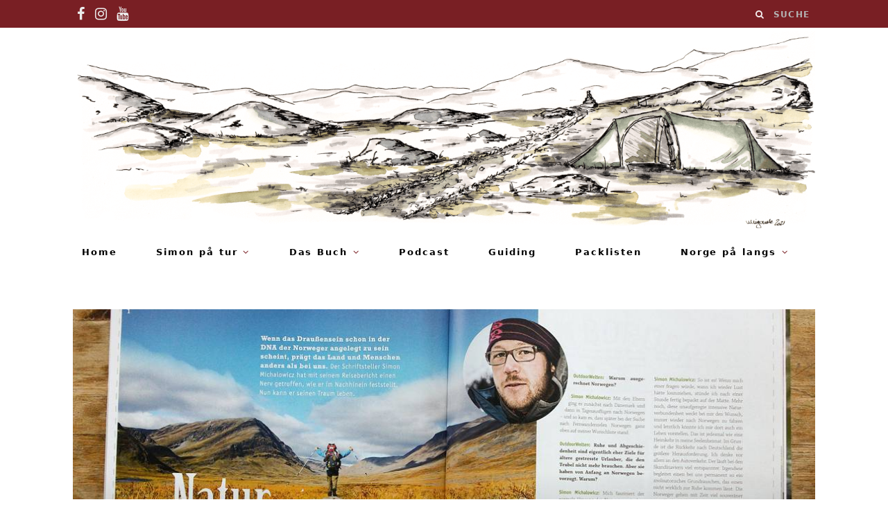

--- FILE ---
content_type: text/html; charset=UTF-8
request_url: https://simonpatur.de/natur-als-teil-des-lebens-ein-interview-in-der-outdoor-welten/
body_size: 11967
content:
<!DOCTYPE html>
<html lang="de">

<head>

	<meta charset="UTF-8" />
	<meta http-equiv="x-ua-compatible" content="ie=edge" />
	<meta name="viewport" content="width=device-width, initial-scale=1" />
	<link rel="pingback" href="https://simonpatur.de/xmlrpc.php" />
	<link rel="profile" href="https://gmpg.org/xfn/11" />
	
	<title>Natur als Teil des Lebens &#x2d; ein Interview in der Outdoor Welten &#x2d; Simon på tur</title>

<!-- The SEO Framework von Sybre Waaijer -->
<meta name="robots" content="max-snippet:-1,max-image-preview:standard,max-video-preview:-1" />
<link rel="canonical" href="https://simonpatur.de/natur-als-teil-des-lebens-ein-interview-in-der-outdoor-welten/" />
<meta name="description" content="In der aktuellen Sommerausgabe der &bdquo;Outdoor Welten&ldquo; berichte ich in einem kurzweiligen Interview davon, warum mich das norwegische Friluftsliv so pr&auml;gt und&#8230;" />
<meta property="og:type" content="article" />
<meta property="og:locale" content="de_DE" />
<meta property="og:site_name" content="Simon på tur" />
<meta property="og:title" content="Natur als Teil des Lebens &#x2d; ein Interview in der Outdoor Welten &#x2d; Simon på tur" />
<meta property="og:description" content="In der aktuellen Sommerausgabe der &bdquo;Outdoor Welten&ldquo; berichte ich in einem kurzweiligen Interview davon, warum mich das norwegische Friluftsliv so pr&auml;gt und wie aus dem Loslaufen ein Buch entstanden&#8230;" />
<meta property="og:url" content="https://simonpatur.de/natur-als-teil-des-lebens-ein-interview-in-der-outdoor-welten/" />
<meta property="og:image" content="https://simonpatur.de/wp-content/uploads/2016/06/outdoorwelten2.jpg" />
<meta property="og:image:width" content="1080" />
<meta property="og:image:height" content="810" />
<meta property="og:image:alt" content="Outdoor Welten" />
<meta property="og:image" content="https://www.simonpatur.de/wp-content/uploads/2016/06/outdoorwelten1.jpg" />
<meta property="og:image" content="https://www.simonpatur.de/wp-content/uploads/2016/06/outdoorwelten2.jpg" />
<meta property="og:image" content="https://www.simonpatur.de/wp-content/uploads/2016/06/outdoorwelten3.jpg" />
<meta property="article:published_time" content="2016-06-21T19:00:41+00:00" />
<meta property="article:modified_time" content="2020-04-06T14:15:12+00:00" />
<meta name="twitter:card" content="summary_large_image" />
<meta name="twitter:title" content="Natur als Teil des Lebens &#x2d; ein Interview in der Outdoor Welten &#x2d; Simon på tur" />
<meta name="twitter:description" content="In der aktuellen Sommerausgabe der &bdquo;Outdoor Welten&ldquo; berichte ich in einem kurzweiligen Interview davon, warum mich das norwegische Friluftsliv so pr&auml;gt und wie aus dem Loslaufen ein Buch entstanden&#8230;" />
<meta name="twitter:image" content="https://simonpatur.de/wp-content/uploads/2016/06/outdoorwelten2.jpg" />
<meta name="twitter:image:alt" content="Outdoor Welten" />
<script type="application/ld+json">{"@context":"https://schema.org","@graph":[{"@type":"WebSite","@id":"https://simonpatur.de/#/schema/WebSite","url":"https://simonpatur.de/","name":"Simon på tur","description":"friluftsliv &amp; turglede","inLanguage":"de","potentialAction":{"@type":"SearchAction","target":{"@type":"EntryPoint","urlTemplate":"https://simonpatur.de/search/{search_term_string}/"},"query-input":"required name=search_term_string"},"publisher":{"@type":"Organization","@id":"https://simonpatur.de/#/schema/Organization","name":"Simon på tur","url":"https://simonpatur.de/","logo":{"@type":"ImageObject","url":"https://simonpatur.de/wp-content/uploads/2024/10/cropped-Profil_Simon_2024-scaled-1.jpg","contentUrl":"https://simonpatur.de/wp-content/uploads/2024/10/cropped-Profil_Simon_2024-scaled-1.jpg","width":512,"height":512,"contentSize":"45324"}}},{"@type":"WebPage","@id":"https://simonpatur.de/natur-als-teil-des-lebens-ein-interview-in-der-outdoor-welten/","url":"https://simonpatur.de/natur-als-teil-des-lebens-ein-interview-in-der-outdoor-welten/","name":"Natur als Teil des Lebens &#x2d; ein Interview in der Outdoor Welten &#x2d; Simon på tur","description":"In der aktuellen Sommerausgabe der &bdquo;Outdoor Welten&ldquo; berichte ich in einem kurzweiligen Interview davon, warum mich das norwegische Friluftsliv so pr&auml;gt und&#8230;","inLanguage":"de","isPartOf":{"@id":"https://simonpatur.de/#/schema/WebSite"},"breadcrumb":{"@type":"BreadcrumbList","@id":"https://simonpatur.de/#/schema/BreadcrumbList","itemListElement":[{"@type":"ListItem","position":1,"item":"https://simonpatur.de/","name":"Simon på tur"},{"@type":"ListItem","position":2,"item":"https://simonpatur.de/category/medienecho/","name":"Kategorie: Medienecho"},{"@type":"ListItem","position":3,"name":"Natur als Teil des Lebens &#x2d; ein Interview in der Outdoor Welten"}]},"potentialAction":{"@type":"ReadAction","target":"https://simonpatur.de/natur-als-teil-des-lebens-ein-interview-in-der-outdoor-welten/"},"datePublished":"2016-06-21T19:00:41+00:00","dateModified":"2020-04-06T14:15:12+00:00","author":{"@type":"Person","@id":"https://simonpatur.de/#/schema/Person/6e082702e329950189ea1ef752f36680","name":"Simon"}}]}</script>
<!-- / The SEO Framework von Sybre Waaijer | 19.71ms meta | 0.75ms boot -->

<link rel="alternate" type="application/rss+xml" title="Simon på tur &raquo; Feed" href="https://simonpatur.de/feed/" />
<link rel="alternate" type="application/rss+xml" title="Simon på tur &raquo; Kommentar-Feed" href="https://simonpatur.de/comments/feed/" />
<link rel="alternate" type="application/rss+xml" title="Simon på tur &raquo; Kommentar-Feed zu Natur als Teil des Lebens &#8211; ein Interview in der Outdoor Welten" href="https://simonpatur.de/natur-als-teil-des-lebens-ein-interview-in-der-outdoor-welten/feed/" />
<script type="text/javascript">
/* <![CDATA[ */
window._wpemojiSettings = {"baseUrl":"https:\/\/s.w.org\/images\/core\/emoji\/15.0.3\/72x72\/","ext":".png","svgUrl":"https:\/\/s.w.org\/images\/core\/emoji\/15.0.3\/svg\/","svgExt":".svg","source":{"concatemoji":"https:\/\/simonpatur.de\/wp-includes\/js\/wp-emoji-release.min.js?ver=6.6.4"}};
/*! This file is auto-generated */
!function(i,n){var o,s,e;function c(e){try{var t={supportTests:e,timestamp:(new Date).valueOf()};sessionStorage.setItem(o,JSON.stringify(t))}catch(e){}}function p(e,t,n){e.clearRect(0,0,e.canvas.width,e.canvas.height),e.fillText(t,0,0);var t=new Uint32Array(e.getImageData(0,0,e.canvas.width,e.canvas.height).data),r=(e.clearRect(0,0,e.canvas.width,e.canvas.height),e.fillText(n,0,0),new Uint32Array(e.getImageData(0,0,e.canvas.width,e.canvas.height).data));return t.every(function(e,t){return e===r[t]})}function u(e,t,n){switch(t){case"flag":return n(e,"\ud83c\udff3\ufe0f\u200d\u26a7\ufe0f","\ud83c\udff3\ufe0f\u200b\u26a7\ufe0f")?!1:!n(e,"\ud83c\uddfa\ud83c\uddf3","\ud83c\uddfa\u200b\ud83c\uddf3")&&!n(e,"\ud83c\udff4\udb40\udc67\udb40\udc62\udb40\udc65\udb40\udc6e\udb40\udc67\udb40\udc7f","\ud83c\udff4\u200b\udb40\udc67\u200b\udb40\udc62\u200b\udb40\udc65\u200b\udb40\udc6e\u200b\udb40\udc67\u200b\udb40\udc7f");case"emoji":return!n(e,"\ud83d\udc26\u200d\u2b1b","\ud83d\udc26\u200b\u2b1b")}return!1}function f(e,t,n){var r="undefined"!=typeof WorkerGlobalScope&&self instanceof WorkerGlobalScope?new OffscreenCanvas(300,150):i.createElement("canvas"),a=r.getContext("2d",{willReadFrequently:!0}),o=(a.textBaseline="top",a.font="600 32px Arial",{});return e.forEach(function(e){o[e]=t(a,e,n)}),o}function t(e){var t=i.createElement("script");t.src=e,t.defer=!0,i.head.appendChild(t)}"undefined"!=typeof Promise&&(o="wpEmojiSettingsSupports",s=["flag","emoji"],n.supports={everything:!0,everythingExceptFlag:!0},e=new Promise(function(e){i.addEventListener("DOMContentLoaded",e,{once:!0})}),new Promise(function(t){var n=function(){try{var e=JSON.parse(sessionStorage.getItem(o));if("object"==typeof e&&"number"==typeof e.timestamp&&(new Date).valueOf()<e.timestamp+604800&&"object"==typeof e.supportTests)return e.supportTests}catch(e){}return null}();if(!n){if("undefined"!=typeof Worker&&"undefined"!=typeof OffscreenCanvas&&"undefined"!=typeof URL&&URL.createObjectURL&&"undefined"!=typeof Blob)try{var e="postMessage("+f.toString()+"("+[JSON.stringify(s),u.toString(),p.toString()].join(",")+"));",r=new Blob([e],{type:"text/javascript"}),a=new Worker(URL.createObjectURL(r),{name:"wpTestEmojiSupports"});return void(a.onmessage=function(e){c(n=e.data),a.terminate(),t(n)})}catch(e){}c(n=f(s,u,p))}t(n)}).then(function(e){for(var t in e)n.supports[t]=e[t],n.supports.everything=n.supports.everything&&n.supports[t],"flag"!==t&&(n.supports.everythingExceptFlag=n.supports.everythingExceptFlag&&n.supports[t]);n.supports.everythingExceptFlag=n.supports.everythingExceptFlag&&!n.supports.flag,n.DOMReady=!1,n.readyCallback=function(){n.DOMReady=!0}}).then(function(){return e}).then(function(){var e;n.supports.everything||(n.readyCallback(),(e=n.source||{}).concatemoji?t(e.concatemoji):e.wpemoji&&e.twemoji&&(t(e.twemoji),t(e.wpemoji)))}))}((window,document),window._wpemojiSettings);
/* ]]> */
</script>
<link rel='stylesheet' id='cheerup-core-css' href='https://simonpatur.de/wp-content/themes/cheerup/style.css?ver=7.0.4' type='text/css' media='all' />
<style id='wp-emoji-styles-inline-css' type='text/css'>

	img.wp-smiley, img.emoji {
		display: inline !important;
		border: none !important;
		box-shadow: none !important;
		height: 1em !important;
		width: 1em !important;
		margin: 0 0.07em !important;
		vertical-align: -0.1em !important;
		background: none !important;
		padding: 0 !important;
	}
</style>
<link rel='stylesheet' id='wp-block-library-css' href='https://simonpatur.de/wp-includes/css/dist/block-library/style.min.css?ver=6.6.4' type='text/css' media='all' />
<style id='classic-theme-styles-inline-css' type='text/css'>
/*! This file is auto-generated */
.wp-block-button__link{color:#fff;background-color:#32373c;border-radius:9999px;box-shadow:none;text-decoration:none;padding:calc(.667em + 2px) calc(1.333em + 2px);font-size:1.125em}.wp-block-file__button{background:#32373c;color:#fff;text-decoration:none}
</style>
<style id='global-styles-inline-css' type='text/css'>
:root{--wp--preset--aspect-ratio--square: 1;--wp--preset--aspect-ratio--4-3: 4/3;--wp--preset--aspect-ratio--3-4: 3/4;--wp--preset--aspect-ratio--3-2: 3/2;--wp--preset--aspect-ratio--2-3: 2/3;--wp--preset--aspect-ratio--16-9: 16/9;--wp--preset--aspect-ratio--9-16: 9/16;--wp--preset--color--black: #000000;--wp--preset--color--cyan-bluish-gray: #abb8c3;--wp--preset--color--white: #ffffff;--wp--preset--color--pale-pink: #f78da7;--wp--preset--color--vivid-red: #cf2e2e;--wp--preset--color--luminous-vivid-orange: #ff6900;--wp--preset--color--luminous-vivid-amber: #fcb900;--wp--preset--color--light-green-cyan: #7bdcb5;--wp--preset--color--vivid-green-cyan: #00d084;--wp--preset--color--pale-cyan-blue: #8ed1fc;--wp--preset--color--vivid-cyan-blue: #0693e3;--wp--preset--color--vivid-purple: #9b51e0;--wp--preset--gradient--vivid-cyan-blue-to-vivid-purple: linear-gradient(135deg,rgba(6,147,227,1) 0%,rgb(155,81,224) 100%);--wp--preset--gradient--light-green-cyan-to-vivid-green-cyan: linear-gradient(135deg,rgb(122,220,180) 0%,rgb(0,208,130) 100%);--wp--preset--gradient--luminous-vivid-amber-to-luminous-vivid-orange: linear-gradient(135deg,rgba(252,185,0,1) 0%,rgba(255,105,0,1) 100%);--wp--preset--gradient--luminous-vivid-orange-to-vivid-red: linear-gradient(135deg,rgba(255,105,0,1) 0%,rgb(207,46,46) 100%);--wp--preset--gradient--very-light-gray-to-cyan-bluish-gray: linear-gradient(135deg,rgb(238,238,238) 0%,rgb(169,184,195) 100%);--wp--preset--gradient--cool-to-warm-spectrum: linear-gradient(135deg,rgb(74,234,220) 0%,rgb(151,120,209) 20%,rgb(207,42,186) 40%,rgb(238,44,130) 60%,rgb(251,105,98) 80%,rgb(254,248,76) 100%);--wp--preset--gradient--blush-light-purple: linear-gradient(135deg,rgb(255,206,236) 0%,rgb(152,150,240) 100%);--wp--preset--gradient--blush-bordeaux: linear-gradient(135deg,rgb(254,205,165) 0%,rgb(254,45,45) 50%,rgb(107,0,62) 100%);--wp--preset--gradient--luminous-dusk: linear-gradient(135deg,rgb(255,203,112) 0%,rgb(199,81,192) 50%,rgb(65,88,208) 100%);--wp--preset--gradient--pale-ocean: linear-gradient(135deg,rgb(255,245,203) 0%,rgb(182,227,212) 50%,rgb(51,167,181) 100%);--wp--preset--gradient--electric-grass: linear-gradient(135deg,rgb(202,248,128) 0%,rgb(113,206,126) 100%);--wp--preset--gradient--midnight: linear-gradient(135deg,rgb(2,3,129) 0%,rgb(40,116,252) 100%);--wp--preset--font-size--small: 13px;--wp--preset--font-size--medium: 20px;--wp--preset--font-size--large: 36px;--wp--preset--font-size--x-large: 42px;--wp--preset--spacing--20: 0.44rem;--wp--preset--spacing--30: 0.67rem;--wp--preset--spacing--40: 1rem;--wp--preset--spacing--50: 1.5rem;--wp--preset--spacing--60: 2.25rem;--wp--preset--spacing--70: 3.38rem;--wp--preset--spacing--80: 5.06rem;--wp--preset--shadow--natural: 6px 6px 9px rgba(0, 0, 0, 0.2);--wp--preset--shadow--deep: 12px 12px 50px rgba(0, 0, 0, 0.4);--wp--preset--shadow--sharp: 6px 6px 0px rgba(0, 0, 0, 0.2);--wp--preset--shadow--outlined: 6px 6px 0px -3px rgba(255, 255, 255, 1), 6px 6px rgba(0, 0, 0, 1);--wp--preset--shadow--crisp: 6px 6px 0px rgba(0, 0, 0, 1);}:where(.is-layout-flex){gap: 0.5em;}:where(.is-layout-grid){gap: 0.5em;}body .is-layout-flex{display: flex;}.is-layout-flex{flex-wrap: wrap;align-items: center;}.is-layout-flex > :is(*, div){margin: 0;}body .is-layout-grid{display: grid;}.is-layout-grid > :is(*, div){margin: 0;}:where(.wp-block-columns.is-layout-flex){gap: 2em;}:where(.wp-block-columns.is-layout-grid){gap: 2em;}:where(.wp-block-post-template.is-layout-flex){gap: 1.25em;}:where(.wp-block-post-template.is-layout-grid){gap: 1.25em;}.has-black-color{color: var(--wp--preset--color--black) !important;}.has-cyan-bluish-gray-color{color: var(--wp--preset--color--cyan-bluish-gray) !important;}.has-white-color{color: var(--wp--preset--color--white) !important;}.has-pale-pink-color{color: var(--wp--preset--color--pale-pink) !important;}.has-vivid-red-color{color: var(--wp--preset--color--vivid-red) !important;}.has-luminous-vivid-orange-color{color: var(--wp--preset--color--luminous-vivid-orange) !important;}.has-luminous-vivid-amber-color{color: var(--wp--preset--color--luminous-vivid-amber) !important;}.has-light-green-cyan-color{color: var(--wp--preset--color--light-green-cyan) !important;}.has-vivid-green-cyan-color{color: var(--wp--preset--color--vivid-green-cyan) !important;}.has-pale-cyan-blue-color{color: var(--wp--preset--color--pale-cyan-blue) !important;}.has-vivid-cyan-blue-color{color: var(--wp--preset--color--vivid-cyan-blue) !important;}.has-vivid-purple-color{color: var(--wp--preset--color--vivid-purple) !important;}.has-black-background-color{background-color: var(--wp--preset--color--black) !important;}.has-cyan-bluish-gray-background-color{background-color: var(--wp--preset--color--cyan-bluish-gray) !important;}.has-white-background-color{background-color: var(--wp--preset--color--white) !important;}.has-pale-pink-background-color{background-color: var(--wp--preset--color--pale-pink) !important;}.has-vivid-red-background-color{background-color: var(--wp--preset--color--vivid-red) !important;}.has-luminous-vivid-orange-background-color{background-color: var(--wp--preset--color--luminous-vivid-orange) !important;}.has-luminous-vivid-amber-background-color{background-color: var(--wp--preset--color--luminous-vivid-amber) !important;}.has-light-green-cyan-background-color{background-color: var(--wp--preset--color--light-green-cyan) !important;}.has-vivid-green-cyan-background-color{background-color: var(--wp--preset--color--vivid-green-cyan) !important;}.has-pale-cyan-blue-background-color{background-color: var(--wp--preset--color--pale-cyan-blue) !important;}.has-vivid-cyan-blue-background-color{background-color: var(--wp--preset--color--vivid-cyan-blue) !important;}.has-vivid-purple-background-color{background-color: var(--wp--preset--color--vivid-purple) !important;}.has-black-border-color{border-color: var(--wp--preset--color--black) !important;}.has-cyan-bluish-gray-border-color{border-color: var(--wp--preset--color--cyan-bluish-gray) !important;}.has-white-border-color{border-color: var(--wp--preset--color--white) !important;}.has-pale-pink-border-color{border-color: var(--wp--preset--color--pale-pink) !important;}.has-vivid-red-border-color{border-color: var(--wp--preset--color--vivid-red) !important;}.has-luminous-vivid-orange-border-color{border-color: var(--wp--preset--color--luminous-vivid-orange) !important;}.has-luminous-vivid-amber-border-color{border-color: var(--wp--preset--color--luminous-vivid-amber) !important;}.has-light-green-cyan-border-color{border-color: var(--wp--preset--color--light-green-cyan) !important;}.has-vivid-green-cyan-border-color{border-color: var(--wp--preset--color--vivid-green-cyan) !important;}.has-pale-cyan-blue-border-color{border-color: var(--wp--preset--color--pale-cyan-blue) !important;}.has-vivid-cyan-blue-border-color{border-color: var(--wp--preset--color--vivid-cyan-blue) !important;}.has-vivid-purple-border-color{border-color: var(--wp--preset--color--vivid-purple) !important;}.has-vivid-cyan-blue-to-vivid-purple-gradient-background{background: var(--wp--preset--gradient--vivid-cyan-blue-to-vivid-purple) !important;}.has-light-green-cyan-to-vivid-green-cyan-gradient-background{background: var(--wp--preset--gradient--light-green-cyan-to-vivid-green-cyan) !important;}.has-luminous-vivid-amber-to-luminous-vivid-orange-gradient-background{background: var(--wp--preset--gradient--luminous-vivid-amber-to-luminous-vivid-orange) !important;}.has-luminous-vivid-orange-to-vivid-red-gradient-background{background: var(--wp--preset--gradient--luminous-vivid-orange-to-vivid-red) !important;}.has-very-light-gray-to-cyan-bluish-gray-gradient-background{background: var(--wp--preset--gradient--very-light-gray-to-cyan-bluish-gray) !important;}.has-cool-to-warm-spectrum-gradient-background{background: var(--wp--preset--gradient--cool-to-warm-spectrum) !important;}.has-blush-light-purple-gradient-background{background: var(--wp--preset--gradient--blush-light-purple) !important;}.has-blush-bordeaux-gradient-background{background: var(--wp--preset--gradient--blush-bordeaux) !important;}.has-luminous-dusk-gradient-background{background: var(--wp--preset--gradient--luminous-dusk) !important;}.has-pale-ocean-gradient-background{background: var(--wp--preset--gradient--pale-ocean) !important;}.has-electric-grass-gradient-background{background: var(--wp--preset--gradient--electric-grass) !important;}.has-midnight-gradient-background{background: var(--wp--preset--gradient--midnight) !important;}.has-small-font-size{font-size: var(--wp--preset--font-size--small) !important;}.has-medium-font-size{font-size: var(--wp--preset--font-size--medium) !important;}.has-large-font-size{font-size: var(--wp--preset--font-size--large) !important;}.has-x-large-font-size{font-size: var(--wp--preset--font-size--x-large) !important;}
:where(.wp-block-post-template.is-layout-flex){gap: 1.25em;}:where(.wp-block-post-template.is-layout-grid){gap: 1.25em;}
:where(.wp-block-columns.is-layout-flex){gap: 2em;}:where(.wp-block-columns.is-layout-grid){gap: 2em;}
:root :where(.wp-block-pullquote){font-size: 1.5em;line-height: 1.6;}
</style>
<link rel='stylesheet' id='vsel-style-css' href='https://simonpatur.de/wp-content/plugins/very-simple-event-list/css/vsel-style.min.css?ver=6.6.4' type='text/css' media='all' />
<link rel='stylesheet' id='ppress-frontend-css' href='https://simonpatur.de/wp-content/plugins/wp-user-avatar/assets/css/frontend.min.css?ver=4.15.16' type='text/css' media='all' />
<link rel='stylesheet' id='ppress-flatpickr-css' href='https://simonpatur.de/wp-content/plugins/wp-user-avatar/assets/flatpickr/flatpickr.min.css?ver=4.15.16' type='text/css' media='all' />
<link rel='stylesheet' id='ppress-select2-css' href='https://simonpatur.de/wp-content/plugins/wp-user-avatar/assets/select2/select2.min.css?ver=6.6.4' type='text/css' media='all' />
<link rel='stylesheet' id='magnific-popup-css' href='https://simonpatur.de/wp-content/themes/cheerup/css/lightbox.css?ver=7.0.4' type='text/css' media='all' />
<link rel='stylesheet' id='cheerup-icons-css' href='https://simonpatur.de/wp-content/themes/cheerup/css/icons/icons.css?ver=7.0.4' type='text/css' media='all' />
<link rel='stylesheet' id='cheerup-skin-css' href='https://simonpatur.de/wp-content/themes/cheerup/css/skin-miranda.css?ver=7.0.4' type='text/css' media='all' />
<link rel='stylesheet' id='tablepress-default-css' href='https://simonpatur.de/wp-content/tablepress-combined.min.css?ver=44' type='text/css' media='all' />
<link rel='stylesheet' id='cheerup-child-css' href='https://simonpatur.de/wp-content/themes/cheerup-child/style.css?ver=6.6.4' type='text/css' media='all' />
<style id='cheerup-child-inline-css' type='text/css'>
:root { --main-color: #791f24;
--main-color-rgb: 121,31,36;
--nav-color: #000000;
--nav-hover-color: #791f24;
--nav-blip-hover-color: #791f24;
--nav-active-color: #791f24;
--nav-drop-sep-color: #791f24;
--nav-blip-color: #791f24;
--grid-post-title: 12px;
--text-font: "Roboto", system-ui, -apple-system, "Segoe UI", Arial, sans-serif;
--body-font: "Roboto", system-ui, -apple-system, "Segoe UI", Arial, sans-serif;
--ui-font: "Roboto", system-ui, -apple-system, "Segoe UI", Arial, sans-serif;
--title-font: "Roboto", system-ui, -apple-system, "Segoe UI", Arial, sans-serif;
--h-font: "Roboto", system-ui, -apple-system, "Segoe UI", Arial, sans-serif;
--alt-font: "Roboto", system-ui, -apple-system, "Segoe UI", Arial, sans-serif;
--alt-font2: "Roboto", system-ui, -apple-system, "Segoe UI", Arial, sans-serif;
--title-font: "Roboto", system-ui, -apple-system, "Segoe UI", Arial, sans-serif;
--h-font: "Roboto", system-ui, -apple-system, "Segoe UI", Arial, sans-serif;
--title-font: "Roboto", system-ui, -apple-system, "Segoe UI", Arial, sans-serif;
--text-color: #494949;
--large-post-title: 40px;
--main-width: 1070px;
--wrap-padding: 100px;
--topbar-social-color: #ffffff; }
.main-head:not(.simple):not(.compact):not(.logo-left) .title { padding-bottom: 5px !important; }
.navigation.has-bg:not(._) { background-color: #ffffff; border-color: #ffffff; }
.navigation { --nav-drop-bg: #ffffff; }
.navigation .menu ul, .navigation .menu .sub-menu { border-color: #ffffff; }
.navigation { --nav-drop-color: #000000; --nav-drop-active-color: #791f24; }
.top-bar.dark { --topbar-dark-bg: #791f24; --topbar-bc: #791f24; }
.navigation:not(.inline) .menu > li > a { font-weight: bold; }
.navigation:not(.inline) .menu > li li a { font-weight: normal; }
.navigation:not(.inline) .menu > li > a { letter-spacing: 0.15em; }
.navigation:not(.inline) .menu > li li a { letter-spacing: 0.15em; }
.main-footer .lower-footer { background-color: #ffffff; border-top: none; }
.grid-post, .grid-post .post-excerpt { text-align: center; }
.large-post .post-content { font-size: 20px; }
.main-slider .item:after { background: #ffffff; }
.post-content h1 { font-size: 40px; }
.single-default .post-title-alt { font-size: 40px; }
.entry-content { font-size: 18px; }
.post-content h2 { font-size: 30px; }
.entry-content { letter-spacing: 0.05em; }
.post-title, .post-title-alt { letter-spacing: 0.05em; }
.the-page .the-page-title { font-size: 20px; letter-spacing: 0.05em; }
.cat-label a, .post-meta .cat-labels .category { font-size: 12px; letter-spacing: 0.05em; }
.post-meta-a .meta-item, .post-meta-a .post-date, .post-meta-a .text-in { font-size: 20px; }
.main-head .social-icons a { font-size: 20px; }
.entry-content { font-family: "Roboto", system-ui, -apple-system, "Segoe UI", Arial, sans-serif; }
.navigation { font-family: "Roboto", system-ui, -apple-system, "Segoe UI", Arial, sans-serif; }
.navigation:not(.inline) .menu > li > a { font-family: "Roboto", system-ui, -apple-system, "Segoe UI", Arial, sans-serif; font-size: 13px; }
.navigation:not(.inline) .menu > li li a { font-family: "Roboto", system-ui, -apple-system, "Segoe UI", Arial, sans-serif; }
.navigation:not(.inline) .menu > li > a { font-style: normal; }
.navigation:not(.inline) .menu > li li a { font-size: 14px; }
.navigation:not(.inline) .menu > li > a { text-transform: initial; }
.navigation:not(.inline) .menu > li li a { font-style: normal; text-transform: initial; }
.the-page .the-page-title { font-family: "Roboto", system-ui, -apple-system, "Segoe UI", Arial, sans-serif; font-weight: normal; font-style: normal; text-transform: initial; }
body { color: #494949; }
.post-title, 
.post-title-alt, 
.post-title a, 
.post-title-alt a { color: #494949; }
.entry-content { color: #494949; }
.post-content { --h-color: #494949; }
.post-meta, .cat-label a { font-family: "Roboto", system-ui, -apple-system, "Segoe UI", Arial, sans-serif; }
.cat-label a, .post-meta .cat-labels .category { font-family: "Roboto", system-ui, -apple-system, "Segoe UI", Arial, sans-serif; }
.post-meta-a .meta-item, .post-meta-a .post-date, .post-meta-a .text-in { font-family: "Roboto", system-ui, -apple-system, "Segoe UI", Arial, sans-serif; letter-spacing: 0.05em; }
.sidebar .widget-title .title { font-family: "Roboto", system-ui, -apple-system, "Segoe UI", Arial, sans-serif; letter-spacing: 0.05em; }
.post-excerpt { font-family: "Roboto", system-ui, -apple-system, "Segoe UI", Arial, sans-serif; font-size: 14px; letter-spacing: 0.05em; color: #494949; }
.large-post .post-content { font-family: "Roboto", system-ui, -apple-system, "Segoe UI", Arial, sans-serif; letter-spacing: 0.05em; }
.large-post-c { --large-post-title: 40px; }
.large-post .post-title-alt { letter-spacing: 0.05em; }
.grid-post .post-title-alt { letter-spacing: 0.05em; }
.list-post .post-title { letter-spacing: 0.05em; }
.post-meta-b .meta-item, .post-meta-b .post-date, .post-meta-b .text-in { font-family: "Roboto", system-ui, -apple-system, "Segoe UI", Arial, sans-serif; font-size: 8px; }
.post-meta-b .post-cat > a { font-family: "Roboto", system-ui, -apple-system, "Segoe UI", Arial, sans-serif; }
.post-meta-b .text-in, .post-meta-b .post-cat > a { font-size: 10px; }
.post-meta-b .meta-item, .post-meta-b .post-date, .post-meta-b .text-in { letter-spacing: 0.05em; }
.post-meta-b .post-cat > a { letter-spacing: 0.05em; }
.post-meta-b, 
.post-meta-b .meta-item,
.post-meta-b .comments,
.post-meta-b .post-date { color: #791f24; }
.post-meta-b .post-cat > a { color: #791f24; }
.post-meta-b .meta-sep:before { font-size: 0px; }
.stylish-slider .heading { font-size: 7px; }
.large-slider .heading, .bold-slider .heading { font-size: 7px; }
.common-slider .post-title, .common-slider .heading { font-family: "Roboto", system-ui, -apple-system, "Segoe UI", Arial, sans-serif; letter-spacing: 0.05em; }
.beauty-slider .overlay { background-color: #ffffff; }
.single-creative .featured:before { background: #494949; }
.main-head:not(.simple):not(.compact):not(.logo-left) .title { padding-top: 5px !important; }
.main-head .top-bar, .search-alt .dark, .main-head.compact .dark .social-icons { --topbar-social-color: #ffffff; }
.common-slider .post-title, .common-slider .heading { line-height: 1.15; }
.beauty-slider .overlay { background-color: rgba(255,255,255, 0.75); }
.common-slider .post-title, .common-slider .heading { font-weight: bold; }
@media (min-width: 940px) and (max-width: 1200px) { .navigation:not(.inline) .menu > li > a { font-size: calc(10px + (13px - 10px) * .7); } }
@media (min-width: 768px) and (max-width: 940px) { .ts-contain, .main { padding-left: 35px; padding-right: 35px; } }
@media (max-width: 767px) { .ts-contain, .main { padding-left: 25px; padding-right: 25px; } }


</style>
<link rel='stylesheet' id='__EPYT__style-css' href='https://simonpatur.de/wp-content/plugins/youtube-embed-plus/styles/ytprefs.min.css?ver=14.2.1.2' type='text/css' media='all' />
<style id='__EPYT__style-inline-css' type='text/css'>

                .epyt-gallery-thumb {
                        width: 33.333%;
                }
                
</style>
<script type="text/javascript" id="jquery-core-js-extra">
/* <![CDATA[ */
var Sphere_Plugin = {"ajaxurl":"https:\/\/simonpatur.de\/wp-admin\/admin-ajax.php"};
/* ]]> */
</script>
<script type="text/javascript" src="https://simonpatur.de/wp-includes/js/jquery/jquery.min.js?ver=3.7.1" id="jquery-core-js"></script>
<script type="text/javascript" src="https://simonpatur.de/wp-includes/js/jquery/jquery-migrate.min.js?ver=3.4.1" id="jquery-migrate-js"></script>
<script type="text/javascript" src="https://simonpatur.de/wp-content/plugins/wp-user-avatar/assets/flatpickr/flatpickr.min.js?ver=4.15.16" id="ppress-flatpickr-js"></script>
<script type="text/javascript" src="https://simonpatur.de/wp-content/plugins/wp-user-avatar/assets/select2/select2.min.js?ver=4.15.16" id="ppress-select2-js"></script>
<script nomodule type="text/javascript" src="https://simonpatur.de/wp-content/themes/cheerup/js/ie-polyfills.js?ver=7.0.4" id="cheerup-ie-polyfills-js"></script>
<script type="text/javascript" id="__ytprefs__-js-extra">
/* <![CDATA[ */
var _EPYT_ = {"ajaxurl":"https:\/\/simonpatur.de\/wp-admin\/admin-ajax.php","security":"097b39de90","gallery_scrolloffset":"20","eppathtoscripts":"https:\/\/simonpatur.de\/wp-content\/plugins\/youtube-embed-plus\/scripts\/","eppath":"https:\/\/simonpatur.de\/wp-content\/plugins\/youtube-embed-plus\/","epresponsiveselector":"[\"iframe.__youtube_prefs__\",\"iframe[src*='youtube.com']\",\"iframe[src*='youtube-nocookie.com']\",\"iframe[data-ep-src*='youtube.com']\",\"iframe[data-ep-src*='youtube-nocookie.com']\",\"iframe[data-ep-gallerysrc*='youtube.com']\"]","epdovol":"1","version":"14.2.1.2","evselector":"iframe.__youtube_prefs__[src], iframe[src*=\"youtube.com\/embed\/\"], iframe[src*=\"youtube-nocookie.com\/embed\/\"]","ajax_compat":"","maxres_facade":"eager","ytapi_load":"light","pause_others":"","stopMobileBuffer":"1","facade_mode":"","not_live_on_channel":"","vi_active":"","vi_js_posttypes":[]};
/* ]]> */
</script>
<script type="text/javascript" src="https://simonpatur.de/wp-content/plugins/youtube-embed-plus/scripts/ytprefs.min.js?ver=14.2.1.2" id="__ytprefs__-js"></script>
<link rel="https://api.w.org/" href="https://simonpatur.de/wp-json/" /><link rel="alternate" title="JSON" type="application/json" href="https://simonpatur.de/wp-json/wp/v2/posts/4860" /><link rel="EditURI" type="application/rsd+xml" title="RSD" href="https://simonpatur.de/xmlrpc.php?rsd" />
<link rel="alternate" title="oEmbed (JSON)" type="application/json+oembed" href="https://simonpatur.de/wp-json/oembed/1.0/embed?url=https%3A%2F%2Fsimonpatur.de%2Fnatur-als-teil-des-lebens-ein-interview-in-der-outdoor-welten%2F" />
<link rel="alternate" title="oEmbed (XML)" type="text/xml+oembed" href="https://simonpatur.de/wp-json/oembed/1.0/embed?url=https%3A%2F%2Fsimonpatur.de%2Fnatur-als-teil-des-lebens-ein-interview-in-der-outdoor-welten%2F&#038;format=xml" />
<link rel="icon" href="https://simonpatur.de/wp-content/uploads/2024/10/cropped-Profil_Simon_2024-scaled-1-32x32.jpg" sizes="32x32" />
<link rel="icon" href="https://simonpatur.de/wp-content/uploads/2024/10/cropped-Profil_Simon_2024-scaled-1-192x192.jpg" sizes="192x192" />
<link rel="apple-touch-icon" href="https://simonpatur.de/wp-content/uploads/2024/10/cropped-Profil_Simon_2024-scaled-1-180x180.jpg" />
<meta name="msapplication-TileImage" content="https://simonpatur.de/wp-content/uploads/2024/10/cropped-Profil_Simon_2024-scaled-1-270x270.jpg" />
<noscript><style> .wpb_animate_when_almost_visible { opacity: 1; }</style></noscript>
</head>

<body data-rsssl=1 class="post-template-default single single-post postid-4860 single-format-standard right-sidebar  lazy-normal layout-cover skin-miranda has-lb has-lb-s wpb-js-composer js-comp-ver-6.1 vc_responsive">


<div class="main-wrap">

	
		
		
<header id="main-head" class="main-head head-nav-below nav-below">


	<div class="top-bar dark cf">
	
		<div class="top-bar-content ts-contain" data-sticky-bar="1">
			<div class="wrap cf">
			
			<span class="mobile-nav"><i class="tsi tsi-bars"></i></span>
			
			
	
		<ul class="social-icons cf">
		
					
			<li><a href="https://www.facebook.com/simonpatur/" class="tsi tsi-facebook" target="_blank"><span class="visuallyhidden">Facebook</span></a></li>
									
					
			<li><a href="https://www.instagram.com/simonpatur/" class="tsi tsi-instagram" target="_blank"><span class="visuallyhidden">Instagram</span></a></li>
									
					
			<li><a href="https://www.youtube.com/channel/UC18jLD7Qb6VKyf1SroNtwzw" class="tsi tsi-youtube" target="_blank"><span class="visuallyhidden">YouTube</span></a></li>
									
					
		</ul>
	
				
							
			
				<div class="actions">
					
										
										
					
										
					<div class="search-action cf">
					
						<form method="get" class="search-form" action="https://simonpatur.de/">
						
							<button type="submit" class="search-submit"><i class="tsi tsi-search"></i></button>
							<input type="search" class="search-field" name="s" placeholder="Suche" value="" required />
							
						</form>
								
					</div>
					
									
				</div>
				
			</div>			
		</div>
		
	</div>
	<div class="inner ts-contain">
		<div class="wrap logo-wrap cf">
		
					<div class="title">
			
			<a href="https://simonpatur.de/" title="Simon på tur" rel="home">
			
							
								
				<img src="https://simonpatur.de/wp-content/uploads/2021/05/SimonPatur_ZeltPanoV4_mit-Signatur.png" class="logo-image" alt="Simon på tur" />

						
			</a>
		
		</div>	
		</div>
	</div>
	
	<div class="navigation-wrap">
				
		<nav class="navigation ts-contain below has-bg light" data-sticky-bar="1">
			<div class="wrap">
				<div class="menu-simonpatur-container"><ul id="menu-simonpatur" class="menu"><li id="menu-item-8898" class="menu-item menu-item-type-post_type menu-item-object-page menu-item-home menu-item-8898"><a href="https://simonpatur.de/">Home</a></li>
<li id="menu-item-2277" class="menu-item menu-item-type-post_type menu-item-object-page menu-item-has-children menu-item-2277"><a href="https://simonpatur.de/simon/">Simon på tur</a>
<ul class="sub-menu">
	<li id="menu-item-8851" class="menu-item menu-item-type-post_type menu-item-object-page menu-item-8851"><a href="https://simonpatur.de/simon/">Über Simon</a></li>
	<li id="menu-item-2279" class="menu-item menu-item-type-post_type menu-item-object-page menu-item-2279"><a href="https://simonpatur.de/simons-blog/">Simons Blog</a></li>
	<li id="menu-item-8833" class="menu-item menu-item-type-post_type menu-item-object-page menu-item-8833"><a href="https://simonpatur.de/meine-partner/">Meine Partner</a></li>
	<li id="menu-item-8832" class="menu-item menu-item-type-post_type menu-item-object-page menu-item-8832"><a href="https://simonpatur.de/medienecho/">Medienecho</a></li>
	<li id="menu-item-9360" class="menu-item menu-item-type-post_type menu-item-object-page menu-item-9360"><a href="https://simonpatur.de/reiseberichte/">Reiseberichte</a></li>
</ul>
</li>
<li id="menu-item-4656" class="menu-item menu-item-type-post_type menu-item-object-page menu-item-has-children menu-item-4656"><a href="https://simonpatur.de/buch/">Das Buch</a>
<ul class="sub-menu">
	<li id="menu-item-4657" class="menu-item menu-item-type-post_type menu-item-object-page menu-item-4657"><a href="https://simonpatur.de/termine/">Vortragstermine</a></li>
</ul>
</li>
<li id="menu-item-8506" class="menu-item menu-item-type-post_type menu-item-object-page menu-item-8506"><a href="https://simonpatur.de/podcast/">Podcast</a></li>
<li id="menu-item-8804" class="menu-item menu-item-type-post_type menu-item-object-page menu-item-8804"><a href="https://simonpatur.de/guiding/">Guiding</a></li>
<li id="menu-item-8805" class="menu-item menu-item-type-post_type menu-item-object-page menu-item-8805"><a href="https://simonpatur.de/packlisten/">Packlisten</a></li>
<li id="menu-item-2272" class="menu-item menu-item-type-post_type menu-item-object-page menu-item-has-children menu-item-2272"><a href="https://simonpatur.de/norge-pa-langs/">Norge på langs</a>
<ul class="sub-menu">
	<li id="menu-item-3715" class="menu-item menu-item-type-post_type menu-item-object-page menu-item-has-children menu-item-3715"><a href="https://simonpatur.de/norge-pa-langs/">Was ist Norge på langs? FAQ</a>
	<ul class="sub-menu">
		<li id="menu-item-3572" class="menu-item menu-item-type-post_type menu-item-object-page menu-item-3572"><a href="https://simonpatur.de/wandern-in-norwegen/">Wandern in Norwegen</a></li>
	</ul>
</li>
	<li id="menu-item-2273" class="menu-item menu-item-type-post_type menu-item-object-page menu-item-2273"><a href="https://simonpatur.de/die-route/">Die NPL Routen</a></li>
	<li id="menu-item-2275" class="menu-item menu-item-type-post_type menu-item-object-page menu-item-2275"><a href="https://simonpatur.de/npl-ausruestung-2013/">Ausrüstung | Sommer 2013</a></li>
	<li id="menu-item-4235" class="menu-item menu-item-type-post_type menu-item-object-page menu-item-4235"><a href="https://simonpatur.de/npl-ausruestung-2015/">Ausrüstung | Winter 2015</a></li>
	<li id="menu-item-6953" class="menu-item menu-item-type-post_type menu-item-object-page menu-item-6953"><a href="https://simonpatur.de/die-ausruestung-2018/">Ausrüstung | Sommer 2018</a></li>
	<li id="menu-item-2639" class="menu-item menu-item-type-post_type menu-item-object-page menu-item-2639"><a href="https://simonpatur.de/npl-turkart-liste-2013/">Turkarten | Sommer 2013</a></li>
</ul>
</li>
</ul></div>			</div>
		</nav>
		
			</div>
	
</header> <!-- .main-head -->	
		
	

<div class="main wrap">

	<div id="post-4860" class="single-cover post-4860 post type-post status-publish format-standard has-post-thumbnail category-medienecho">

		<header class="cf">
			
			
	<div class="featured" data-parallax="">
	
				
			<a href="https://simonpatur.de/wp-content/uploads/2016/06/outdoorwelten2.jpg" class="image-link media-ratio ar-cheerup-main-full"><img width="1170" height="508" src="[data-uri]" class="attachment-large size-large lazyload wp-post-image" alt="Outdoor Welten" sizes="(max-width: 1170px) 100vw, 1170px" title="Natur als Teil des Lebens &#8211; ein Interview in der Outdoor Welten" decoding="async" fetchpriority="high" data-srcset="https://simonpatur.de/wp-content/uploads/2016/06/outdoorwelten2-1024x768.jpg 1024w, https://simonpatur.de/wp-content/uploads/2016/06/outdoorwelten2-768x576.jpg 768w, https://simonpatur.de/wp-content/uploads/2016/06/outdoorwelten2.jpg 1080w" data-src="https://simonpatur.de/wp-content/uploads/2016/06/outdoorwelten2-1024x768.jpg" /></a>			
				
		<div class="overlay">
					
			<div class="post-meta post-meta-c the-post-meta has-below"><div class="meta-above"><span class="cat-labels">
						<span class="text-in">In</span>
						<a href="https://simonpatur.de/category/medienecho/" class="category" rel="category">Medienecho</a>
					</span>
					</div><h1 class="is-title post-title">Natur als Teil des Lebens &#8211; ein Interview in der Outdoor Welten</h1><div class="below meta-below"><span class="meta-item post-author"><span class="by">Von </span> <a href="https://simonpatur.de/author/admin/" title="Beiträge von Simon" rel="author">Simon</a></span> <span class="meta-sep"></span> <a href="https://simonpatur.de/natur-als-teil-des-lebens-ein-interview-in-der-outdoor-welten/" class="meta-item date-link">
						<time class="post-date" datetime="2016-06-21T20:00:41+01:00">21. Juni 2016</time>
					</a></div></div>							
																						
		</div>
		
	</div>			
		</header><!-- .post-header -->


		<div class="ts-row cf">
			<div class="col-8 main-content cf">

				<article class="the-post">
				
								
		
		<div class="post-content description cf entry-content content-normal">


			<p>In der aktuellen Sommerausgabe der &#8222;Outdoor Welten&#8220; berichte ich in einem kurzweiligen Interview davon, warum mich das norwegische Friluftsliv so prägt und wie aus dem Loslaufen ein Buch entstanden ist, ohne dass ich je daran gedacht hätte eines zu schreiben! <a href="https://www.simonpatur.de/wp-content/uploads/2016/06/OutodoorWelten_Sommer2016_Simonpatur.pdf" target="_blank" rel="noopener noreferrer">Viel Spaß beim Lesen!</a></p>
<blockquote><p>Wenn das Draußensein schon in der DNA der Norweger angelegt zu sein scheint, prägt das Land und Menschen anders als bei uns.</p></blockquote>
<p><img decoding="async" class="alignnone size-full wp-image-4865" src="https://www.simonpatur.de/wp-content/uploads/2016/06/outdoorwelten1.jpg" alt="Outdoor Welten" width="1080" height="810" loading="lazy" srcset="https://simonpatur.de/wp-content/uploads/2016/06/outdoorwelten1.jpg 1080w, https://simonpatur.de/wp-content/uploads/2016/06/outdoorwelten1-300x225.jpg 300w, https://simonpatur.de/wp-content/uploads/2016/06/outdoorwelten1-768x576.jpg 768w, https://simonpatur.de/wp-content/uploads/2016/06/outdoorwelten1-1024x768.jpg 1024w" sizes="(max-width: 1080px) 100vw, 1080px" /></p>
<p><img decoding="async" class="alignnone size-full wp-image-4866" src="https://www.simonpatur.de/wp-content/uploads/2016/06/outdoorwelten2.jpg" alt="Outdoor Welten" width="1080" height="810" loading="lazy" srcset="https://simonpatur.de/wp-content/uploads/2016/06/outdoorwelten2.jpg 1080w, https://simonpatur.de/wp-content/uploads/2016/06/outdoorwelten2-300x225.jpg 300w, https://simonpatur.de/wp-content/uploads/2016/06/outdoorwelten2-768x576.jpg 768w, https://simonpatur.de/wp-content/uploads/2016/06/outdoorwelten2-1024x768.jpg 1024w" sizes="(max-width: 1080px) 100vw, 1080px" /></p>
<p><img decoding="async" class="alignnone size-full wp-image-4864" src="https://www.simonpatur.de/wp-content/uploads/2016/06/outdoorwelten3.jpg" alt="Outdoor Welten" width="1080" height="810" loading="lazy" srcset="https://simonpatur.de/wp-content/uploads/2016/06/outdoorwelten3.jpg 1080w, https://simonpatur.de/wp-content/uploads/2016/06/outdoorwelten3-300x225.jpg 300w, https://simonpatur.de/wp-content/uploads/2016/06/outdoorwelten3-768x576.jpg 768w, https://simonpatur.de/wp-content/uploads/2016/06/outdoorwelten3-1024x768.jpg 1024w" sizes="(max-width: 1080px) 100vw, 1080px" /></p>
				
		</div><!-- .post-content -->
		
		<div class="the-post-foot cf">
		
						
	
			<div class="tag-share cf">

								
																		
			</div>
			
		</div>
		
				
				<div class="author-box">
	
		<div class="image"><img data-del="avatar" src='https://simonpatur.de/wp-content/uploads/2024/10/Profil_Simon_2024-150x150.jpg' class='avatar pp-user-avatar avatar-82 photo ' height='82' width='82'/></div>
		
		<div class="content">
		
			<span class="author">
				<span>Autor</span>
				<a href="https://simonpatur.de/author/admin/" title="Beiträge von Simon" rel="author">Simon</a>			</span>
			
			<p class="text author-bio"></p>
			
			<ul class="social-icons">
							
				<li>
					<a href="https://www.simonpatur.de" class="tsi tsi-home" title="Website"> 
						<span class="visuallyhidden">Website</span></a>				
				</li>
				
				
							
				<li>
					<a href="https://www.facebook.com/simonpatur/" class="tsi tsi-facebook" title="Facebook"> 
						<span class="visuallyhidden">Facebook</span></a>				
				</li>
				
				
							
				<li>
					<a href="https://www.instagram.com/simonpatur" class="tsi tsi-instagram" title="Instagram"> 
						<span class="visuallyhidden">Instagram</span></a>				
				</li>
				
				
							
				<li>
					<a href="https://www.linkedin.com/in/simonmichalowicz" class="tsi tsi-linkedin" title="LinkedIn"> 
						<span class="visuallyhidden">LinkedIn</span></a>				
				</li>
				
				
						</ul>
			
		</div>
		
	</div>			
				
		
				
		

<section class="related-posts grid-3">

	<h4 class="section-head"><span class="title">Ähnliche Beiträge</span></h4> 
	
	<div class="ts-row posts cf">
	
			<article class="post col-4">

			<a href="https://simonpatur.de/ploetzlich-nur-noch-weiss-im-norr-magazin/" class="image-link media-ratio ratio-3-2"><span data-bgsrc="https://simonpatur.de/wp-content/uploads/2023/01/NORR2022-768x522.jpg" class="img bg-cover wp-post-image attachment-cheerup-768 size-cheerup-768 lazyload" data-bgset="https://simonpatur.de/wp-content/uploads/2023/01/NORR2022-768x522.jpg 768w, https://simonpatur.de/wp-content/uploads/2023/01/NORR2022-300x204.jpg 300w, https://simonpatur.de/wp-content/uploads/2023/01/NORR2022-1024x696.jpg 1024w, https://simonpatur.de/wp-content/uploads/2023/01/NORR2022-1536x1043.jpg 1536w, https://simonpatur.de/wp-content/uploads/2023/01/NORR2022-2048x1391.jpg 2048w, https://simonpatur.de/wp-content/uploads/2023/01/NORR2022-175x119.jpg 175w, https://simonpatur.de/wp-content/uploads/2023/01/NORR2022-450x306.jpg 450w, https://simonpatur.de/wp-content/uploads/2023/01/NORR2022-1170x795.jpg 1170w" data-sizes="(max-width: 247px) 100vw, 247px"></span></a>			
			<div class="content">
				
				<h3 class="post-title"><a href="https://simonpatur.de/ploetzlich-nur-noch-weiss-im-norr-magazin/" class="post-link">Plötzlich nur noch Weiß im NORR Magazin</a></h3>

				<div class="post-meta post-meta-c has-below"><div class="below meta-below"><a href="https://simonpatur.de/ploetzlich-nur-noch-weiss-im-norr-magazin/" class="meta-item date-link">
						<time class="post-date" datetime="2023-01-06T20:08:01+01:00">6. Januar 2023</time>
					</a></div></div>
			</div>

		</article >
		
			<article class="post col-4">

			<a href="https://simonpatur.de/zu-gast-im-biketourglobal-podcast/" class="image-link media-ratio ratio-3-2"><span data-bgsrc="https://simonpatur.de/wp-content/uploads/2022/06/BTGpodcast1-768x512.png" class="img bg-cover wp-post-image attachment-cheerup-768 size-cheerup-768 lazyload" data-bgset="https://simonpatur.de/wp-content/uploads/2022/06/BTGpodcast1-768x512.png 768w, https://simonpatur.de/wp-content/uploads/2022/06/BTGpodcast1-300x200.png 300w, https://simonpatur.de/wp-content/uploads/2022/06/BTGpodcast1-1024x683.png 1024w, https://simonpatur.de/wp-content/uploads/2022/06/BTGpodcast1-1536x1024.png 1536w, https://simonpatur.de/wp-content/uploads/2022/06/BTGpodcast1-175x117.png 175w, https://simonpatur.de/wp-content/uploads/2022/06/BTGpodcast1-450x300.png 450w, https://simonpatur.de/wp-content/uploads/2022/06/BTGpodcast1-1170x780.png 1170w, https://simonpatur.de/wp-content/uploads/2022/06/BTGpodcast1.png 1800w" data-sizes="(max-width: 247px) 100vw, 247px"></span></a>			
			<div class="content">
				
				<h3 class="post-title"><a href="https://simonpatur.de/zu-gast-im-biketourglobal-podcast/" class="post-link">Zu Gast im Biketourglobal Podcast</a></h3>

				<div class="post-meta post-meta-c has-below"><div class="below meta-below"><a href="https://simonpatur.de/zu-gast-im-biketourglobal-podcast/" class="meta-item date-link">
						<time class="post-date" datetime="2022-06-08T09:01:19+01:00">8. Juni 2022</time>
					</a></div></div>
			</div>

		</article >
		
			<article class="post col-4">

			<a href="https://simonpatur.de/auf-ski-durch-die-hardangervidda-im-nordis-magazin/" class="image-link media-ratio ratio-3-2"><span data-bgsrc="https://simonpatur.de/wp-content/uploads/2019/11/Nordis0619Simonpatur-1024x724.jpg" class="img bg-cover wp-post-image attachment-large size-large lazyload" data-bgset="https://simonpatur.de/wp-content/uploads/2019/11/Nordis0619Simonpatur-1024x724.jpg 1024w, https://simonpatur.de/wp-content/uploads/2019/11/Nordis0619Simonpatur-300x212.jpg 300w, https://simonpatur.de/wp-content/uploads/2019/11/Nordis0619Simonpatur-768x543.jpg 768w, https://simonpatur.de/wp-content/uploads/2019/11/Nordis0619Simonpatur.jpg 1200w" data-sizes="(max-width: 247px) 100vw, 247px"></span></a>			
			<div class="content">
				
				<h3 class="post-title"><a href="https://simonpatur.de/auf-ski-durch-die-hardangervidda-im-nordis-magazin/" class="post-link">Auf Ski durch die Hardangervidda im Nordis Magazin</a></h3>

				<div class="post-meta post-meta-c has-below"><div class="below meta-below"><a href="https://simonpatur.de/auf-ski-durch-die-hardangervidda-im-nordis-magazin/" class="meta-item date-link">
						<time class="post-date" datetime="2019-11-28T12:51:08+01:00">28. November 2019</time>
					</a></div></div>
			</div>

		</article >
		
		
	</div>
	
</section>

		
		<div class="comments">
				<div id="comments" class="comments-area">

		
	
		<div id="respond" class="comment-respond">
		<h3 id="reply-title" class="comment-reply-title"><span class="section-head"><span class="title">Schreibe einen Kommentar</span></span> <small><a rel="nofollow" id="cancel-comment-reply-link" href="/natur-als-teil-des-lebens-ein-interview-in-der-outdoor-welten/#respond" style="display:none;">Antwort löschen</a></small></h3><form action="https://simonpatur.de/wp-comments-post.php" method="post" id="commentform" class="comment-form">
			<div class="inline-field"> 
				<input name="author" id="author" type="text" value="" aria-required="true" placeholder="Name" required />
			</div>

			<div class="inline-field"> 
				<input name="email" id="email" type="text" value="" aria-required="true" placeholder="E-Mail" required />
			</div>
		

			<div class="inline-field"> 
				<input name="url" id="url" type="text" value="" placeholder="Website" />
			</div>
		

			<div class="reply-field cf">
				<textarea autocomplete="new-password"  id="f016eeeee7"  name="f016eeeee7"   cols="45" rows="7" placeholder="Schreibe deinen Kommentar hier ..." aria-required="true" required></textarea><textarea id="comment" aria-label="hp-comment" aria-hidden="true" name="comment" autocomplete="new-password" style="padding:0 !important;clip:rect(1px, 1px, 1px, 1px) !important;position:absolute !important;white-space:nowrap !important;height:1px !important;width:1px !important;overflow:hidden !important;" tabindex="-1"></textarea><script data-noptimize>document.getElementById("comment").setAttribute( "id", "ace0f2e0e8e5e70212947748487ef81e" );document.getElementById("f016eeeee7").setAttribute( "id", "comment" );</script>
			</div>
	
			<p class="comment-form-cookies-consent">
				<input id="wp-comment-cookies-consent" name="wp-comment-cookies-consent" type="checkbox" value="yes" />
				<label for="wp-comment-cookies-consent">Meinen Namen, meine E-Mail-Adresse und meine Website in diesem Browser für die nächste Kommentierung speichern.
				</label>
			</p>
<p class="form-submit"><input name="submit" type="submit" id="comment-submit" class="submit" value="Abschicken" /> <input type='hidden' name='comment_post_ID' value='4860' id='comment_post_ID' />
<input type='hidden' name='comment_parent' id='comment_parent' value='0' />
</p></form>	</div><!-- #respond -->
	
	</div><!-- #comments -->
		</div>						
				</article> <!-- .the-post -->

			</div>
			
				<aside class="col-4 sidebar" data-sticky="1">
		
		<div class="inner  theiaStickySidebar">
		
					<ul>
				
		<li id="bunyad-widget-about-2" class="widget widget-about">		
							
				<h5 class="widget-title block-head-d has-style"><span class="title">Moinsen!</span></h5>				
					
							
				<div class="author-image">
					<img src="https://simonpatur.de/wp-content/uploads/2024/10/Profil_Simon_2024-scaled.jpg" alt="Über mich" />
				</div>
				
						
			<div class="text about-text"><p>Auf nach Norden! Mein Kompass kennt nur diese eine Richtung - immer mit viel Turglede, Wanderlust und Kaffee im Rucksack bin ich unterwegs, habe mein Fernwehherz an Skandinavien verloren!<br />
Komm gerne mit mir auf Tour!</p>
</div>
			
						
			<div class="about-footer cf">
			
									<a href="https://www.simonpatur.de/simon/" class="more">Mehr erfahren</a>
								
			</div>
			
						
			
						
			
					
		</li>
		
		<li id="bunyad-widget-social-2" class="widget widget-social">		
							
				<h5 class="widget-title block-head-d has-style"><span class="title">Folgt mir gern in den Norden!</span></h5>				
					
			<div class="social-icons">
				
									<a href="https://www.facebook.com/simonpatur/" class="social-link" target="_blank"><i class="tsi tsi-facebook"></i>
						<span class="visuallyhidden">Facebook</span></a>
				
									<a href="https://www.instagram.com/simonpatur/" class="social-link" target="_blank"><i class="tsi tsi-instagram"></i>
						<span class="visuallyhidden">Instagram</span></a>
				
									<a href="https://www.youtube.com/channel/UC18jLD7Qb6VKyf1SroNtwzw" class="social-link" target="_blank"><i class="tsi tsi-youtube"></i>
						<span class="visuallyhidden">YouTube</span></a>
				
								
			</div>
		
		</li>
<li id="media_image-7" class="widget widget_media_image"><h5 class="widget-title block-head-d has-style"><span class="title">Hier findet ihr mich auf Instagram</span></h5><a href="https://www.instagram.com/simonpatur"><img width="1167" height="1975" src="[data-uri]" class="image wp-image-10635  attachment-full size-full lazyload" alt="" style="max-width: 100%; height: auto;" decoding="async" loading="lazy" sizes="(max-width: 1167px) 100vw, 1167px" data-srcset="https://simonpatur.de/wp-content/uploads/2024/10/InstaFeedSimonpatur.jpg 1167w, https://simonpatur.de/wp-content/uploads/2024/10/InstaFeedSimonpatur-177x300.jpg 177w, https://simonpatur.de/wp-content/uploads/2024/10/InstaFeedSimonpatur-605x1024.jpg 605w, https://simonpatur.de/wp-content/uploads/2024/10/InstaFeedSimonpatur-768x1300.jpg 768w, https://simonpatur.de/wp-content/uploads/2024/10/InstaFeedSimonpatur-908x1536.jpg 908w, https://simonpatur.de/wp-content/uploads/2024/10/InstaFeedSimonpatur-175x296.jpg 175w, https://simonpatur.de/wp-content/uploads/2024/10/InstaFeedSimonpatur-450x762.jpg 450w" data-src="https://simonpatur.de/wp-content/uploads/2024/10/InstaFeedSimonpatur.jpg" /></a></li>
<li id="media_image-4" class="widget widget_media_image"><h5 class="widget-title block-head-d has-style"><span class="title">Buch Norwegen der Länge nach</span></h5><a href="https://www.simonpatur.de/buch/"><img width="1000" height="800" src="[data-uri]" class="image wp-image-9097  attachment-full size-full lazyload" alt="" style="max-width: 100%; height: auto;" decoding="async" loading="lazy" sizes="(max-width: 1000px) 100vw, 1000px" data-srcset="https://simonpatur.de/wp-content/uploads/2021/02/BuchStartseite.jpg 1000w, https://simonpatur.de/wp-content/uploads/2021/02/BuchStartseite-300x240.jpg 300w, https://simonpatur.de/wp-content/uploads/2021/02/BuchStartseite-768x614.jpg 768w, https://simonpatur.de/wp-content/uploads/2021/02/BuchStartseite-175x140.jpg 175w, https://simonpatur.de/wp-content/uploads/2021/02/BuchStartseite-450x360.jpg 450w" data-src="https://simonpatur.de/wp-content/uploads/2021/02/BuchStartseite.jpg" /></a></li>
<li id="media_image-5" class="widget widget_media_image"><h5 class="widget-title block-head-d has-style"><span class="title">Ich unterstütze die well:fair Stiftung!</span></h5><a href="https://wellfair.ngo/" target="_blank" rel="noopener"><img width="7796" height="1843" src="[data-uri]" class="image wp-image-10238  attachment-full size-full lazyload" alt="" style="max-width: 100%; height: auto;" title="Ich unterstütze die well:fair Stiftung!" decoding="async" loading="lazy" sizes="(max-width: 7796px) 100vw, 7796px" data-srcset="https://simonpatur.de/wp-content/uploads/2024/01/wellfairnevensuboticstiftung.png 7796w, https://simonpatur.de/wp-content/uploads/2024/01/wellfairnevensuboticstiftung-300x71.png 300w, https://simonpatur.de/wp-content/uploads/2024/01/wellfairnevensuboticstiftung-1024x242.png 1024w, https://simonpatur.de/wp-content/uploads/2024/01/wellfairnevensuboticstiftung-768x182.png 768w, https://simonpatur.de/wp-content/uploads/2024/01/wellfairnevensuboticstiftung-1536x363.png 1536w, https://simonpatur.de/wp-content/uploads/2024/01/wellfairnevensuboticstiftung-2048x484.png 2048w, https://simonpatur.de/wp-content/uploads/2024/01/wellfairnevensuboticstiftung-175x41.png 175w, https://simonpatur.de/wp-content/uploads/2024/01/wellfairnevensuboticstiftung-450x106.png 450w, https://simonpatur.de/wp-content/uploads/2024/01/wellfairnevensuboticstiftung-1170x277.png 1170w" data-src="https://simonpatur.de/wp-content/uploads/2024/01/wellfairnevensuboticstiftung.png" /></a></li>
			</ul>
				
		</div>

	</aside>			
		</div> <!-- .ts-row -->
	
	</div>
</div> <!-- .main -->


		<footer class="main-footer alt">
				
				
		
				
		
				
		<section class="lower-footer cf">
			<div class="wrap cf">

				<p class="copyright">© 2013 - 2023 Simon på tur || <a href="/impressum/">Impressum</a> || <a href="mailto:simon@simonpatur.de">E-Mail</a>				</p>

				
				<ul class="social-icons">
					
												<li>
								<a href="https://www.facebook.com/simonpatur/" class="social-link" target="_blank"><i class="tsi tsi-facebook"></i>
									<span class="label">Facebook</span></a>
							</li>
						
												<li>
								<a href="https://www.instagram.com/simonpatur/" class="social-link" target="_blank"><i class="tsi tsi-instagram"></i>
									<span class="label">Instagram</span></a>
							</li>
						
												<li>
								<a href="https://www.youtube.com/channel/UC18jLD7Qb6VKyf1SroNtwzw" class="social-link" target="_blank"><i class="tsi tsi-youtube"></i>
									<span class="label">YouTube</span></a>
							</li>
						
												<li>
								<a href="https://www.linkedin.com/in/simonmichalowicz/" class="social-link" target="_blank"><i class="tsi tsi-linkedin"></i>
									<span class="label">LinkedIn</span></a>
							</li>
						
							
				</ul>

			</div>
		</section>
		
			
	</footer>	
	
</div> <!-- .main-wrap -->


<div class="mobile-menu-container off-canvas" id="mobile-menu">

	<a href="#" class="close"><i class="tsi tsi-times"></i></a>
	
	<div class="logo">
			</div>
	
		
		<ul class="mobile-menu"></ul>

	</div>


<script type="text/javascript" id="ppress-frontend-script-js-extra">
/* <![CDATA[ */
var pp_ajax_form = {"ajaxurl":"https:\/\/simonpatur.de\/wp-admin\/admin-ajax.php","confirm_delete":"Are you sure?","deleting_text":"Deleting...","deleting_error":"An error occurred. Please try again.","nonce":"2ef254be67","disable_ajax_form":"false","is_checkout":"0","is_checkout_tax_enabled":"0","is_checkout_autoscroll_enabled":"true"};
/* ]]> */
</script>
<script type="text/javascript" src="https://simonpatur.de/wp-content/plugins/wp-user-avatar/assets/js/frontend.min.js?ver=4.15.16" id="ppress-frontend-script-js"></script>
<script type="text/javascript" id="cheerup-theme-js-extra">
/* <![CDATA[ */
var Bunyad = {"custom_ajax_url":"\/natur-als-teil-des-lebens-ein-interview-in-der-outdoor-welten\/"};
/* ]]> */
</script>
<script type="text/javascript" src="https://simonpatur.de/wp-content/themes/cheerup/js/theme.js?ver=7.0.4" id="cheerup-theme-js"></script>
<script type="text/javascript" src="https://simonpatur.de/wp-content/themes/cheerup/js/lazysizes.js?ver=7.0.4" id="lazysizes-js"></script>
<script type="text/javascript" src="https://simonpatur.de/wp-content/themes/cheerup/js/jquery.mfp-lightbox.js?ver=7.0.4" id="magnific-popup-js"></script>
<script type="text/javascript" src="https://simonpatur.de/wp-content/themes/cheerup/js/jquery.fitvids.js?ver=7.0.4" id="jquery-fitvids-js"></script>
<script type="text/javascript" src="https://simonpatur.de/wp-includes/js/imagesloaded.min.js?ver=5.0.0" id="imagesloaded-js"></script>
<script type="text/javascript" src="https://simonpatur.de/wp-content/themes/cheerup/js/object-fit-images.js?ver=7.0.4" id="object-fit-images-js"></script>
<script type="text/javascript" src="https://simonpatur.de/wp-content/themes/cheerup/js/jquery.sticky-sidebar.js?ver=7.0.4" id="theia-sticky-sidebar-js"></script>
<script type="text/javascript" src="https://simonpatur.de/wp-content/themes/cheerup/js/jquery.slick.js?ver=7.0.4" id="jquery-slick-js"></script>
<script type="text/javascript" src="https://simonpatur.de/wp-content/themes/cheerup/js/jarallax.js?ver=7.0.4" id="jarallax-js"></script>
<script type="text/javascript" src="https://simonpatur.de/wp-content/plugins/youtube-embed-plus/scripts/fitvids.min.js?ver=14.2.1.2" id="__ytprefsfitvids__-js"></script>
<script type="text/javascript" src="https://simonpatur.de/wp-includes/js/comment-reply.min.js?ver=6.6.4" id="comment-reply-js" async="async" data-wp-strategy="async"></script>

</body>
</html>

--- FILE ---
content_type: text/css
request_url: https://simonpatur.de/wp-content/plugins/very-simple-event-list/css/vsel-style.min.css?ver=6.6.4
body_size: 399
content:
#vsel {clear:both;}#vsel:after {content:'';display:block;height:0;clear:both;}.vsel-content:after {content:'';display:block;height:0;clear:both;}#vsel .vsel-content {margin:0 0 20px;padding:0 0 20px;border-bottom:1px solid #ccc;}.vsel-content p {margin:0 0 10px;padding:0;}.vsel-content p:last-of-type {margin-bottom:0;}.vsel-alignleft {float:left;}.vsel-alignright {float:right;}.vsel-content h2.vsel-meta-title {margin:0 0 5px;padding:0;font-size:1.2em;}.vsel-content h3.vsel-meta-title {margin:0 0 5px;padding:0;font-size:1.2em;}.vsel-content h4.vsel-meta-title {margin:0 0 5px;padding:0;font-size:1.2em;}.vsel-content div.vsel-meta-title {margin:0 0 5px;padding:0;font-size:1.2em;}.vsel-meta > div {margin:0 0 5px;}.vsel-meta > div:last-of-type {margin-bottom:0;}.vsel-meta-title {clear:both;}.vsel-meta-error {font-weight:bold;}.acf-field-error {font-weight:bold;}.vsel-meta-date-icon {line-height:1.5;}.vsel-start-icon, .vsel-end-icon {display:inline-block;margin:0 10px 0 0;background:#f8f8f8;color:#333;text-align:center;}.vsel-day, .vsel-month, .vsel-year {display:block;padding:2px 15px;}.vsel-year {font-size:0.8em;}.vsel-day-top, .vsel-month-top {background:#333;color:#fff;}.vsel-meta-combine:after {content:'';display:block;height:0;clear:both;}.vsel-meta-combine > div {margin:0 0 5px;}.vsel-meta-combine > div:last-of-type {margin-bottom:0;}.vsel-meta-combine .vsel-meta-date-icon {float:left;}.vsel-meta-combine .vsel-meta-title {clear:none;}.vsel-content figure.vsel-alignleft {margin:5px 10px 5px 0;}.vsel-content figure.vsel-alignright {margin:5px 0 5px 10px;}.vsel-content img.vsel-image {max-width:100%;height:auto;margin:0;padding:0;border:0;}.vsel-caption {display:block;}.vsel-read-more {display:block;}.vsel-info-acf-fields {padding:20px 0 0;}.vsel-info-acf-fields > div {margin:0 0 5px;}.vsel-info-acf-fields > div:last-of-type {margin-bottom:0;}.vsel-nav, .vsel-nav-numeric {clear:both;}.vsel-nav:after, .vsel-nav-numeric:after {content:'';display:block;height:0;clear:both;}.vsel-nav a.vsel-next {float:right;}.vsel-nav a.vsel-prev {float:left;}.vsel-no-events {margin:0;padding:0 0 20px;}.vsel-widget:after {content:'';display:block;height:0;clear:both;}.vsel-widget-text {margin:0 0 20px;}.vsel-widget-text p {margin:0 0 10px;padding:0;}.vsel-widget-text p:last-of-type {margin-bottom:0;}.vsel-widget .vsel-meta {clear:both;margin:0 0 20px;}.vsel-widget .vsel-info-block {clear:both;}@media screen and (max-width:767px) {.vsel-meta {width:100% !important;clear:both;float:left;margin:0 0 20px;box-sizing:border-box;}.vsel-info-block {width:100% !important;clear:both;float:left;box-sizing:border-box;}}